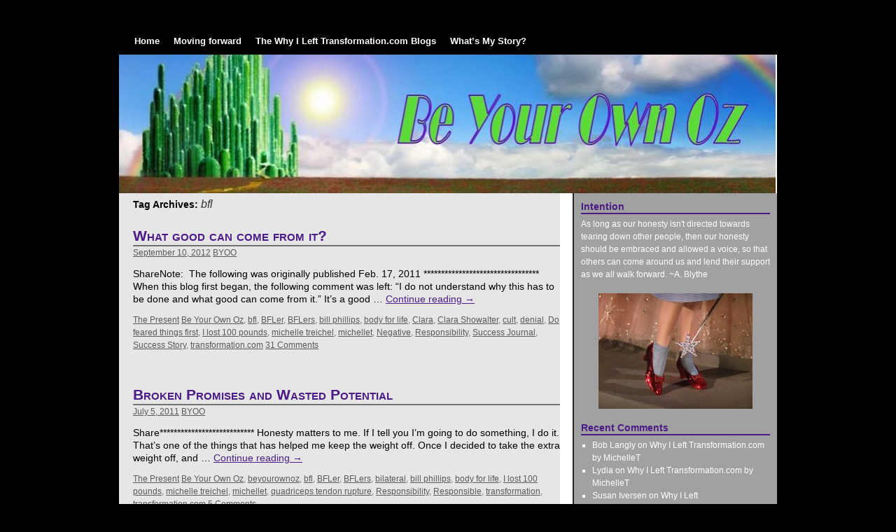

--- FILE ---
content_type: text/html; charset=UTF-8
request_url: http://beyourownoz.com/?tag=bfl
body_size: 10177
content:
<!DOCTYPE html>
<html lang="en-US">
<head>
<meta charset="UTF-8" />
<title>bfl | </title>
<link rel="profile" href="http://gmpg.org/xfn/11" />
<link rel="stylesheet" type="text/css" media="all" href="http://beyourownoz.com/wp-content/themes/2010-weaver/style.css" />
<link rel="pingback" href="http://beyourownoz.com/xmlrpc.php" />
<link rel='dns-prefetch' href='//s.w.org' />
<link rel="alternate" type="application/rss+xml" title=" &raquo; Feed" href="http://beyourownoz.com/?feed=rss2" />
<link rel="alternate" type="application/rss+xml" title=" &raquo; Comments Feed" href="http://beyourownoz.com/?feed=comments-rss2" />
<link rel="alternate" type="application/rss+xml" title=" &raquo; bfl Tag Feed" href="http://beyourownoz.com/?feed=rss2&#038;tag=bfl" />
		<script type="text/javascript">
			window._wpemojiSettings = {"baseUrl":"https:\/\/s.w.org\/images\/core\/emoji\/2.3\/72x72\/","ext":".png","svgUrl":"https:\/\/s.w.org\/images\/core\/emoji\/2.3\/svg\/","svgExt":".svg","source":{"concatemoji":"http:\/\/beyourownoz.com\/wp-includes\/js\/wp-emoji-release.min.js?ver=4.8.25"}};
			!function(t,a,e){var r,i,n,o=a.createElement("canvas"),l=o.getContext&&o.getContext("2d");function c(t){var e=a.createElement("script");e.src=t,e.defer=e.type="text/javascript",a.getElementsByTagName("head")[0].appendChild(e)}for(n=Array("flag","emoji4"),e.supports={everything:!0,everythingExceptFlag:!0},i=0;i<n.length;i++)e.supports[n[i]]=function(t){var e,a=String.fromCharCode;if(!l||!l.fillText)return!1;switch(l.clearRect(0,0,o.width,o.height),l.textBaseline="top",l.font="600 32px Arial",t){case"flag":return(l.fillText(a(55356,56826,55356,56819),0,0),e=o.toDataURL(),l.clearRect(0,0,o.width,o.height),l.fillText(a(55356,56826,8203,55356,56819),0,0),e===o.toDataURL())?!1:(l.clearRect(0,0,o.width,o.height),l.fillText(a(55356,57332,56128,56423,56128,56418,56128,56421,56128,56430,56128,56423,56128,56447),0,0),e=o.toDataURL(),l.clearRect(0,0,o.width,o.height),l.fillText(a(55356,57332,8203,56128,56423,8203,56128,56418,8203,56128,56421,8203,56128,56430,8203,56128,56423,8203,56128,56447),0,0),e!==o.toDataURL());case"emoji4":return l.fillText(a(55358,56794,8205,9794,65039),0,0),e=o.toDataURL(),l.clearRect(0,0,o.width,o.height),l.fillText(a(55358,56794,8203,9794,65039),0,0),e!==o.toDataURL()}return!1}(n[i]),e.supports.everything=e.supports.everything&&e.supports[n[i]],"flag"!==n[i]&&(e.supports.everythingExceptFlag=e.supports.everythingExceptFlag&&e.supports[n[i]]);e.supports.everythingExceptFlag=e.supports.everythingExceptFlag&&!e.supports.flag,e.DOMReady=!1,e.readyCallback=function(){e.DOMReady=!0},e.supports.everything||(r=function(){e.readyCallback()},a.addEventListener?(a.addEventListener("DOMContentLoaded",r,!1),t.addEventListener("load",r,!1)):(t.attachEvent("onload",r),a.attachEvent("onreadystatechange",function(){"complete"===a.readyState&&e.readyCallback()})),(r=e.source||{}).concatemoji?c(r.concatemoji):r.wpemoji&&r.twemoji&&(c(r.twemoji),c(r.wpemoji)))}(window,document,window._wpemojiSettings);
		</script>
		<style type="text/css">
img.wp-smiley,
img.emoji {
	display: inline !important;
	border: none !important;
	box-shadow: none !important;
	height: 1em !important;
	width: 1em !important;
	margin: 0 .07em !important;
	vertical-align: -0.1em !important;
	background: none !important;
	padding: 0 !important;
}
</style>
<link rel='https://api.w.org/' href='http://beyourownoz.com/index.php?rest_route=/' />
<link rel="EditURI" type="application/rsd+xml" title="RSD" href="http://beyourownoz.com/xmlrpc.php?rsd" />
<link rel="wlwmanifest" type="application/wlwmanifest+xml" href="http://beyourownoz.com/wp-includes/wlwmanifest.xml" /> 
<meta name="generator" content="WordPress 4.8.25" />
<meta property="og:site_name" content="" />
<meta property="og:type" content="website" />
<meta property="og:title" content="" /><meta property="og:url" content="http://beyourownoz.com" /><meta property="og:description" content="" /><!-- This site is using 2010 Weaver V1.5.4 subtheme: My Saved Theme -->
<meta name="description" content=" Be Your Own Oz -  " />
<meta name="keywords" content="Be Your Own Oz blog, Be Your Own Oz" />
<link rel="stylesheet" type="text/css" media="all" href="http://beyourownoz.com/wp-content/uploads/weaver-subthemes/style-weaver.css" />
<!-- Add your own CSS snippets between the style tags. -->
<style type="text/css">
</style>
<!-- End of Weaver options -->
</head>

<body class="archive tag tag-bfl tag-10">
<div id="wrapper" class="hfeed">

    
    <div id="header">
	<div id="masthead">
	    <div id="branding" role="banner">
		<div id="ttw-site-logo"></div>
		<div id="ttw-site-logo-link" onclick="location.href='http://beyourownoz.com/';" style="cursor:pointer;"></div>
				    		    <div id="site-title">
		    <span>
			<a href="http://beyourownoz.com/" title="" rel="home"></a>
		    </span>
		    </div>
		<div id="site-description"></div>
						<div id="access" role="navigation">
		    		    <div class="skip-link screen-reader-text"><a href="#content" title="Skip to content">Skip to content</a></div>
		    		    <div class="menu"><ul>
<li ><a href="http://beyourownoz.com/">Home</a></li><li class="page_item page-item-8"><a href="http://beyourownoz.com/?page_id=8">Moving forward</a></li>
<li class="page_item page-item-1157"><a href="http://beyourownoz.com/?page_id=1157">The Why I Left Transformation.com Blogs</a></li>
<li class="page_item page-item-827 page_item_has_children"><a href="http://beyourownoz.com/?page_id=827">What&#8217;s My Story?</a>
<ul class='children'>
	<li class="page_item page-item-194"><a href="http://beyourownoz.com/?page_id=194">100 Pounds Gone</a></li>
	<li class="page_item page-item-1022"><a href="http://beyourownoz.com/?page_id=1022">Changed for the Better</a></li>
	<li class="page_item page-item-823"><a href="http://beyourownoz.com/?page_id=823">Why I Left Transformation.com by MichelleT</a></li>
</ul>
</li>
</ul></div>
		    </div><!-- #access -->
						
		<img src="http://beyourownoz.com/wp-content/uploads/2011/01/cropped-BYOO-header-editable-wordart-2.jpg" width="940" height="198" alt="" />
				    
	    </div><!-- #branding -->
					    <div id="access2" role="navigation">
		<div class="skip-link screen-reader-text"><a href="#content" title="Skip to content">Skip to content</a></div>
		    	    </div><!-- #access2 -->
		
	</div><!-- #masthead -->
    </div><!-- #header -->

    
    <div id="main">

    <div id="container">
		<div id="content" role="main">

	    <h1 id="tag-title" class="page-title">
	    Tag Archives: <span>bfl</span>	    </h1>


	<div id="nav-above" class="navigation">
		<div class="nav-previous"><a href="http://beyourownoz.com/?tag=bfl&#038;paged=2" ><span class="meta-nav">&larr;</span> Older posts</a></div>
		<div class="nav-next"></div>
	</div><!-- #nav-above -->



    	<div id="post-814" class="post-814 post type-post status-publish format-standard hentry category-the-present tag-be-your-own-oz tag-bfl tag-bfler tag-bflers tag-bill-phillips tag-body-for-life tag-clara tag-clara-showalter tag-cult tag-denial tag-do-feared-things-first tag-i-lost-100-pounds tag-michelle-treichel tag-michellet tag-negative tag-responsibility tag-success-journal tag-success-story tag-transformation-com">
	    <h2 class="entry-title"><a href="http://beyourownoz.com/?p=814" title="Permalink to What good can come from it?" rel="bookmark">What good can come from it?</a></h2>

	    <div class="entry-meta">
		<span class="meta-prep meta-prep-author">Posted on</span> <a href="http://beyourownoz.com/?p=814" title="12:10 pm" rel="bookmark"><span class="entry-date">September 10, 2012</span></a> <span class="meta-sep">by</span> <span class="author vcard"><a class="url fn n" href="http://beyourownoz.com/?author=3" title="View all posts by BYOO">BYOO</a></span>
	    </div><!-- .entry-meta -->

		    <div class="entry-summary">
		<p>ShareNote:  The following was originally published Feb. 17, 2011 ********************************* When this blog first began, the following comment was left: &#8220;I do not understand why this has to be done and what good can come from it.&#8221; It&#8217;s a good &hellip; <a class="more-link" href="http://beyourownoz.com/?p=814">Continue reading <span class="meta-nav">&rarr;</span></a></p>
	    </div><!-- .entry-summary -->
	
	    <div class="entry-utility">
	    		<span class="cat-links">
			<span class="entry-utility-prep entry-utility-prep-cat-links">Posted in</span> <a href="http://beyourownoz.com/?cat=5" rel="category">The Present</a>		</span><span class="meta-sep meta-sep-bar">|</span>
	    	    		<span class="tag-links">
		<span class="entry-utility-prep entry-utility-prep-tag-links">Tagged</span> <a href="http://beyourownoz.com/?tag=be-your-own-oz" rel="tag">Be Your Own Oz</a>, <a href="http://beyourownoz.com/?tag=bfl" rel="tag">bfl</a>, <a href="http://beyourownoz.com/?tag=bfler" rel="tag">BFLer</a>, <a href="http://beyourownoz.com/?tag=bflers" rel="tag">BFLers</a>, <a href="http://beyourownoz.com/?tag=bill-phillips" rel="tag">bill phillips</a>, <a href="http://beyourownoz.com/?tag=body-for-life" rel="tag">body for life</a>, <a href="http://beyourownoz.com/?tag=clara" rel="tag">Clara</a>, <a href="http://beyourownoz.com/?tag=clara-showalter" rel="tag">Clara Showalter</a>, <a href="http://beyourownoz.com/?tag=cult" rel="tag">cult</a>, <a href="http://beyourownoz.com/?tag=denial" rel="tag">denial</a>, <a href="http://beyourownoz.com/?tag=do-feared-things-first" rel="tag">Do feared things first</a>, <a href="http://beyourownoz.com/?tag=i-lost-100-pounds" rel="tag">I lost 100 pounds</a>, <a href="http://beyourownoz.com/?tag=michelle-treichel" rel="tag">michelle treichel</a>, <a href="http://beyourownoz.com/?tag=michellet" rel="tag">michellet</a>, <a href="http://beyourownoz.com/?tag=negative" rel="tag">Negative</a>, <a href="http://beyourownoz.com/?tag=responsibility" rel="tag">Responsibility</a>, <a href="http://beyourownoz.com/?tag=success-journal" rel="tag">Success Journal</a>, <a href="http://beyourownoz.com/?tag=success-story" rel="tag">Success Story</a>, <a href="http://beyourownoz.com/?tag=transformation-com" rel="tag">transformation.com</a>		</span><span class="meta-sep meta-sep-bar">|</span>
	    		<span class="comments-link"><a href="http://beyourownoz.com/?p=814#comments">31 Comments</a></span>
			    </div><!-- .entry-utility -->
	</div><!-- #post-## -->

	
	

    	<div id="post-1141" class="post-1141 post type-post status-publish format-standard hentry category-the-present tag-be-your-own-oz tag-beyourownoz tag-bfl tag-bfler tag-bflers tag-bilateral tag-bill-phillips tag-body-for-life tag-i-lost-100-pounds tag-michelle-treichel tag-michellet tag-quadriceps-tendon-rupture tag-responsibility tag-responsible tag-transformation tag-transformation-com">
	    <h2 class="entry-title"><a href="http://beyourownoz.com/?p=1141" title="Permalink to Broken Promises and Wasted Potential" rel="bookmark">Broken Promises and Wasted Potential</a></h2>

	    <div class="entry-meta">
		<span class="meta-prep meta-prep-author">Posted on</span> <a href="http://beyourownoz.com/?p=1141" title="7:52 am" rel="bookmark"><span class="entry-date">July 5, 2011</span></a> <span class="meta-sep">by</span> <span class="author vcard"><a class="url fn n" href="http://beyourownoz.com/?author=3" title="View all posts by BYOO">BYOO</a></span>
	    </div><!-- .entry-meta -->

		    <div class="entry-summary">
		<p>Share*************************** Honesty matters to me. If I tell you I&#8217;m going to do something, I do it. That&#8217;s one of the things that has helped me keep the weight off. Once I decided to take the extra weight off, and &hellip; <a class="more-link" href="http://beyourownoz.com/?p=1141">Continue reading <span class="meta-nav">&rarr;</span></a></p>
	    </div><!-- .entry-summary -->
	
	    <div class="entry-utility">
	    		<span class="cat-links">
			<span class="entry-utility-prep entry-utility-prep-cat-links">Posted in</span> <a href="http://beyourownoz.com/?cat=5" rel="category">The Present</a>		</span><span class="meta-sep meta-sep-bar">|</span>
	    	    		<span class="tag-links">
		<span class="entry-utility-prep entry-utility-prep-tag-links">Tagged</span> <a href="http://beyourownoz.com/?tag=be-your-own-oz" rel="tag">Be Your Own Oz</a>, <a href="http://beyourownoz.com/?tag=beyourownoz" rel="tag">beyourownoz</a>, <a href="http://beyourownoz.com/?tag=bfl" rel="tag">bfl</a>, <a href="http://beyourownoz.com/?tag=bfler" rel="tag">BFLer</a>, <a href="http://beyourownoz.com/?tag=bflers" rel="tag">BFLers</a>, <a href="http://beyourownoz.com/?tag=bilateral" rel="tag">bilateral</a>, <a href="http://beyourownoz.com/?tag=bill-phillips" rel="tag">bill phillips</a>, <a href="http://beyourownoz.com/?tag=body-for-life" rel="tag">body for life</a>, <a href="http://beyourownoz.com/?tag=i-lost-100-pounds" rel="tag">I lost 100 pounds</a>, <a href="http://beyourownoz.com/?tag=michelle-treichel" rel="tag">michelle treichel</a>, <a href="http://beyourownoz.com/?tag=michellet" rel="tag">michellet</a>, <a href="http://beyourownoz.com/?tag=quadriceps-tendon-rupture" rel="tag">quadriceps tendon rupture</a>, <a href="http://beyourownoz.com/?tag=responsibility" rel="tag">Responsibility</a>, <a href="http://beyourownoz.com/?tag=responsible" rel="tag">Responsible</a>, <a href="http://beyourownoz.com/?tag=transformation" rel="tag">transformation</a>, <a href="http://beyourownoz.com/?tag=transformation-com" rel="tag">transformation.com</a>		</span><span class="meta-sep meta-sep-bar">|</span>
	    		<span class="comments-link"><a href="http://beyourownoz.com/?p=1141#comments">5 Comments</a></span>
			    </div><!-- .entry-utility -->
	</div><!-- #post-## -->

	
	

    	<div id="post-1130" class="post-1130 post type-post status-publish format-standard hentry category-the-present tag-accountability tag-accountable tag-be-your-own-oz tag-beyourownoz tag-bfl tag-bfler tag-bflers tag-bill-phillips tag-body-for-life tag-clara-showalter tag-facebook tag-michelle-treichel tag-michellet tag-online tag-privacy tag-responsibility tag-responsible tag-transformation-com tag-twitter">
	    <h2 class="entry-title"><a href="http://beyourownoz.com/?p=1130" title="Permalink to Follow up &#8211; The Internet is Not Your Therapist" rel="bookmark">Follow up &#8211; The Internet is Not Your Therapist</a></h2>

	    <div class="entry-meta">
		<span class="meta-prep meta-prep-author">Posted on</span> <a href="http://beyourownoz.com/?p=1130" title="8:55 pm" rel="bookmark"><span class="entry-date">June 30, 2011</span></a> <span class="meta-sep">by</span> <span class="author vcard"><a class="url fn n" href="http://beyourownoz.com/?author=3" title="View all posts by BYOO">BYOO</a></span>
	    </div><!-- .entry-meta -->

		    <div class="entry-summary">
		<p>Shareby Guest Blogger Clara K. Showalter  ************************** So it looks like this idea struck a real nerve with people. It’s resulted in a ton of interesting offline conversations with folks. For clarification purposes &#8211; I’ve been reminded that originally the &hellip; <a class="more-link" href="http://beyourownoz.com/?p=1130">Continue reading <span class="meta-nav">&rarr;</span></a></p>
	    </div><!-- .entry-summary -->
	
	    <div class="entry-utility">
	    		<span class="cat-links">
			<span class="entry-utility-prep entry-utility-prep-cat-links">Posted in</span> <a href="http://beyourownoz.com/?cat=5" rel="category">The Present</a>		</span><span class="meta-sep meta-sep-bar">|</span>
	    	    		<span class="tag-links">
		<span class="entry-utility-prep entry-utility-prep-tag-links">Tagged</span> <a href="http://beyourownoz.com/?tag=accountability" rel="tag">Accountability</a>, <a href="http://beyourownoz.com/?tag=accountable" rel="tag">Accountable</a>, <a href="http://beyourownoz.com/?tag=be-your-own-oz" rel="tag">Be Your Own Oz</a>, <a href="http://beyourownoz.com/?tag=beyourownoz" rel="tag">beyourownoz</a>, <a href="http://beyourownoz.com/?tag=bfl" rel="tag">bfl</a>, <a href="http://beyourownoz.com/?tag=bfler" rel="tag">BFLer</a>, <a href="http://beyourownoz.com/?tag=bflers" rel="tag">BFLers</a>, <a href="http://beyourownoz.com/?tag=bill-phillips" rel="tag">bill phillips</a>, <a href="http://beyourownoz.com/?tag=body-for-life" rel="tag">body for life</a>, <a href="http://beyourownoz.com/?tag=clara-showalter" rel="tag">Clara Showalter</a>, <a href="http://beyourownoz.com/?tag=facebook" rel="tag">facebook</a>, <a href="http://beyourownoz.com/?tag=michelle-treichel" rel="tag">michelle treichel</a>, <a href="http://beyourownoz.com/?tag=michellet" rel="tag">michellet</a>, <a href="http://beyourownoz.com/?tag=online" rel="tag">online</a>, <a href="http://beyourownoz.com/?tag=privacy" rel="tag">privacy</a>, <a href="http://beyourownoz.com/?tag=responsibility" rel="tag">Responsibility</a>, <a href="http://beyourownoz.com/?tag=responsible" rel="tag">Responsible</a>, <a href="http://beyourownoz.com/?tag=transformation-com" rel="tag">transformation.com</a>, <a href="http://beyourownoz.com/?tag=twitter" rel="tag">twitter</a>		</span><span class="meta-sep meta-sep-bar">|</span>
	    		<span class="comments-link"><a href="http://beyourownoz.com/?p=1130#respond">Leave a comment</a></span>
			    </div><!-- .entry-utility -->
	</div><!-- #post-## -->

	
	

    	<div id="post-1119" class="post-1119 post type-post status-publish format-standard hentry category-the-present tag-be-your-own-oz tag-beyourownoz tag-bfl tag-bfler tag-bflers tag-bill-phillips tag-body-for-life tag-clara tag-clara-showalter tag-concealments tag-facebook tag-internet tag-on-line-privacy tag-responsibility tag-transformation-com tag-twitter tag-whats-next">
	    <h2 class="entry-title"><a href="http://beyourownoz.com/?p=1119" title="Permalink to The Internet is Not Your Therapist" rel="bookmark">The Internet is Not Your Therapist</a></h2>

	    <div class="entry-meta">
		<span class="meta-prep meta-prep-author">Posted on</span> <a href="http://beyourownoz.com/?p=1119" title="11:16 am" rel="bookmark"><span class="entry-date">June 27, 2011</span></a> <span class="meta-sep">by</span> <span class="author vcard"><a class="url fn n" href="http://beyourownoz.com/?author=3" title="View all posts by BYOO">BYOO</a></span>
	    </div><!-- .entry-meta -->

		    <div class="entry-summary">
		<p>Shareby Guest Blogger Clara K. Showalter  ************************** The internet is not your therapist. This thought keeps bouncing through my mind this week as I consider the ramifications of social media and the shrinking of on-line privacy. It’s not your priest, &hellip; <a class="more-link" href="http://beyourownoz.com/?p=1119">Continue reading <span class="meta-nav">&rarr;</span></a></p>
	    </div><!-- .entry-summary -->
	
	    <div class="entry-utility">
	    		<span class="cat-links">
			<span class="entry-utility-prep entry-utility-prep-cat-links">Posted in</span> <a href="http://beyourownoz.com/?cat=5" rel="category">The Present</a>		</span><span class="meta-sep meta-sep-bar">|</span>
	    	    		<span class="tag-links">
		<span class="entry-utility-prep entry-utility-prep-tag-links">Tagged</span> <a href="http://beyourownoz.com/?tag=be-your-own-oz" rel="tag">Be Your Own Oz</a>, <a href="http://beyourownoz.com/?tag=beyourownoz" rel="tag">beyourownoz</a>, <a href="http://beyourownoz.com/?tag=bfl" rel="tag">bfl</a>, <a href="http://beyourownoz.com/?tag=bfler" rel="tag">BFLer</a>, <a href="http://beyourownoz.com/?tag=bflers" rel="tag">BFLers</a>, <a href="http://beyourownoz.com/?tag=bill-phillips" rel="tag">bill phillips</a>, <a href="http://beyourownoz.com/?tag=body-for-life" rel="tag">body for life</a>, <a href="http://beyourownoz.com/?tag=clara" rel="tag">Clara</a>, <a href="http://beyourownoz.com/?tag=clara-showalter" rel="tag">Clara Showalter</a>, <a href="http://beyourownoz.com/?tag=concealments" rel="tag">concealments</a>, <a href="http://beyourownoz.com/?tag=facebook" rel="tag">facebook</a>, <a href="http://beyourownoz.com/?tag=internet" rel="tag">internet</a>, <a href="http://beyourownoz.com/?tag=on-line-privacy" rel="tag">on line privacy</a>, <a href="http://beyourownoz.com/?tag=responsibility" rel="tag">Responsibility</a>, <a href="http://beyourownoz.com/?tag=transformation-com" rel="tag">transformation.com</a>, <a href="http://beyourownoz.com/?tag=twitter" rel="tag">twitter</a>, <a href="http://beyourownoz.com/?tag=whats-next" rel="tag">What's Next</a>		</span><span class="meta-sep meta-sep-bar">|</span>
	    		<span class="comments-link"><a href="http://beyourownoz.com/?p=1119#comments">4 Comments</a></span>
			    </div><!-- .entry-utility -->
	</div><!-- #post-## -->

	
	

    	<div id="post-920" class="post-920 post type-post status-publish format-standard hentry category-the-future tag-accountability tag-accountable tag-be-your-own-oz tag-beyourownoz tag-bfl tag-bfler tag-bflers tag-bill-phillips tag-body-for-life tag-changed-for-the-better tag-changedforthebetter tag-eating-for-life tag-i-lost-100-pounds tag-law-of-reciprocation tag-michelle-treichel tag-michellet tag-responsibility tag-responsible tag-transformation tag-transformation-com tag-whats-next">
	    <h2 class="entry-title"><a href="http://beyourownoz.com/?p=920" title="Permalink to The End? It&#8217;s More Like Beginning" rel="bookmark">The End? It&#8217;s More Like Beginning</a></h2>

	    <div class="entry-meta">
		<span class="meta-prep meta-prep-author">Posted on</span> <a href="http://beyourownoz.com/?p=920" title="8:20 pm" rel="bookmark"><span class="entry-date">May 5, 2011</span></a> <span class="meta-sep">by</span> <span class="author vcard"><a class="url fn n" href="http://beyourownoz.com/?author=3" title="View all posts by BYOO">BYOO</a></span>
	    </div><!-- .entry-meta -->

		    <div class="entry-summary">
		<p>ShareBeginnings &#8211; Part One of Three The Middle &#8211; Part Two of Three Part Three of Three begins here&#8230; *********************************************** True transformation isn’t about a scale number or a visual aesthetic. It’s about becoming something bigger, something more than the &hellip; <a class="more-link" href="http://beyourownoz.com/?p=920">Continue reading <span class="meta-nav">&rarr;</span></a></p>
	    </div><!-- .entry-summary -->
	
	    <div class="entry-utility">
	    		<span class="cat-links">
			<span class="entry-utility-prep entry-utility-prep-cat-links">Posted in</span> <a href="http://beyourownoz.com/?cat=3" rel="category">The Future</a>		</span><span class="meta-sep meta-sep-bar">|</span>
	    	    		<span class="tag-links">
		<span class="entry-utility-prep entry-utility-prep-tag-links">Tagged</span> <a href="http://beyourownoz.com/?tag=accountability" rel="tag">Accountability</a>, <a href="http://beyourownoz.com/?tag=accountable" rel="tag">Accountable</a>, <a href="http://beyourownoz.com/?tag=be-your-own-oz" rel="tag">Be Your Own Oz</a>, <a href="http://beyourownoz.com/?tag=beyourownoz" rel="tag">beyourownoz</a>, <a href="http://beyourownoz.com/?tag=bfl" rel="tag">bfl</a>, <a href="http://beyourownoz.com/?tag=bfler" rel="tag">BFLer</a>, <a href="http://beyourownoz.com/?tag=bflers" rel="tag">BFLers</a>, <a href="http://beyourownoz.com/?tag=bill-phillips" rel="tag">bill phillips</a>, <a href="http://beyourownoz.com/?tag=body-for-life" rel="tag">body for life</a>, <a href="http://beyourownoz.com/?tag=changed-for-the-better" rel="tag">Changed for the Better</a>, <a href="http://beyourownoz.com/?tag=changedforthebetter" rel="tag">changedforthebetter</a>, <a href="http://beyourownoz.com/?tag=eating-for-life" rel="tag">Eating for Life</a>, <a href="http://beyourownoz.com/?tag=i-lost-100-pounds" rel="tag">I lost 100 pounds</a>, <a href="http://beyourownoz.com/?tag=law-of-reciprocation" rel="tag">Law of Reciprocation</a>, <a href="http://beyourownoz.com/?tag=michelle-treichel" rel="tag">michelle treichel</a>, <a href="http://beyourownoz.com/?tag=michellet" rel="tag">michellet</a>, <a href="http://beyourownoz.com/?tag=responsibility" rel="tag">Responsibility</a>, <a href="http://beyourownoz.com/?tag=responsible" rel="tag">Responsible</a>, <a href="http://beyourownoz.com/?tag=transformation" rel="tag">transformation</a>, <a href="http://beyourownoz.com/?tag=transformation-com" rel="tag">transformation.com</a>, <a href="http://beyourownoz.com/?tag=whats-next" rel="tag">What's Next</a>		</span><span class="meta-sep meta-sep-bar">|</span>
	    		<span class="comments-link"><a href="http://beyourownoz.com/?p=920#comments">3 Comments</a></span>
			    </div><!-- .entry-utility -->
	</div><!-- #post-## -->

	
	

    	<div id="post-966" class="post-966 post type-post status-publish format-standard hentry category-the-present tag-accountability tag-accountable tag-be-your-own-oz tag-beyourownoz tag-bfl tag-bfler tag-bflers tag-bill-phillips tag-body-for-life tag-clara-showalter tag-i-lost-100-pounds tag-law-of-reciprocation tag-michelle-treichel tag-michellet tag-responsibility tag-responsible tag-success tag-success-story tag-transformation tag-transformation-com tag-whats-next">
	    <h2 class="entry-title"><a href="http://beyourownoz.com/?p=966" title="Permalink to The Middle" rel="bookmark">The Middle</a></h2>

	    <div class="entry-meta">
		<span class="meta-prep meta-prep-author">Posted on</span> <a href="http://beyourownoz.com/?p=966" title="10:00 am" rel="bookmark"><span class="entry-date">May 4, 2011</span></a> <span class="meta-sep">by</span> <span class="author vcard"><a class="url fn n" href="http://beyourownoz.com/?author=3" title="View all posts by BYOO">BYOO</a></span>
	    </div><!-- .entry-meta -->

		    <div class="entry-summary">
		<p>ShareBeginnings &#8211; Part One of Three This is Part Two of Three ******************************************************* Making a physical transformation is one of the ultimate acts of faith. Losing weight and changing your body is about more than just shifting pounds. I like &hellip; <a class="more-link" href="http://beyourownoz.com/?p=966">Continue reading <span class="meta-nav">&rarr;</span></a></p>
	    </div><!-- .entry-summary -->
	
	    <div class="entry-utility">
	    		<span class="cat-links">
			<span class="entry-utility-prep entry-utility-prep-cat-links">Posted in</span> <a href="http://beyourownoz.com/?cat=5" rel="category">The Present</a>		</span><span class="meta-sep meta-sep-bar">|</span>
	    	    		<span class="tag-links">
		<span class="entry-utility-prep entry-utility-prep-tag-links">Tagged</span> <a href="http://beyourownoz.com/?tag=accountability" rel="tag">Accountability</a>, <a href="http://beyourownoz.com/?tag=accountable" rel="tag">Accountable</a>, <a href="http://beyourownoz.com/?tag=be-your-own-oz" rel="tag">Be Your Own Oz</a>, <a href="http://beyourownoz.com/?tag=beyourownoz" rel="tag">beyourownoz</a>, <a href="http://beyourownoz.com/?tag=bfl" rel="tag">bfl</a>, <a href="http://beyourownoz.com/?tag=bfler" rel="tag">BFLer</a>, <a href="http://beyourownoz.com/?tag=bflers" rel="tag">BFLers</a>, <a href="http://beyourownoz.com/?tag=bill-phillips" rel="tag">bill phillips</a>, <a href="http://beyourownoz.com/?tag=body-for-life" rel="tag">body for life</a>, <a href="http://beyourownoz.com/?tag=clara-showalter" rel="tag">Clara Showalter</a>, <a href="http://beyourownoz.com/?tag=i-lost-100-pounds" rel="tag">I lost 100 pounds</a>, <a href="http://beyourownoz.com/?tag=law-of-reciprocation" rel="tag">Law of Reciprocation</a>, <a href="http://beyourownoz.com/?tag=michelle-treichel" rel="tag">michelle treichel</a>, <a href="http://beyourownoz.com/?tag=michellet" rel="tag">michellet</a>, <a href="http://beyourownoz.com/?tag=responsibility" rel="tag">Responsibility</a>, <a href="http://beyourownoz.com/?tag=responsible" rel="tag">Responsible</a>, <a href="http://beyourownoz.com/?tag=success" rel="tag">Success</a>, <a href="http://beyourownoz.com/?tag=success-story" rel="tag">Success Story</a>, <a href="http://beyourownoz.com/?tag=transformation" rel="tag">transformation</a>, <a href="http://beyourownoz.com/?tag=transformation-com" rel="tag">transformation.com</a>, <a href="http://beyourownoz.com/?tag=whats-next" rel="tag">What's Next</a>		</span><span class="meta-sep meta-sep-bar">|</span>
	    		<span class="comments-link"><a href="http://beyourownoz.com/?p=966#comments">3 Comments</a></span>
			    </div><!-- .entry-utility -->
	</div><!-- #post-## -->

	
	

    	<div id="post-959" class="post-959 post type-post status-publish format-standard hentry category-the-past tag-accountability tag-accountable tag-be-your-own-oz tag-beyourownoz tag-bfl tag-bfler tag-bflers tag-body-for-life tag-clara-showalter tag-i-lost-100-pounds tag-law-of-reciprocation tag-michelle-treichel tag-michellet tag-responsibility tag-transformation tag-transformation-com tag-whats-next">
	    <h2 class="entry-title"><a href="http://beyourownoz.com/?p=959" title="Permalink to Beginnings" rel="bookmark">Beginnings</a></h2>

	    <div class="entry-meta">
		<span class="meta-prep meta-prep-author">Posted on</span> <a href="http://beyourownoz.com/?p=959" title="12:00 pm" rel="bookmark"><span class="entry-date">May 3, 2011</span></a> <span class="meta-sep">by</span> <span class="author vcard"><a class="url fn n" href="http://beyourownoz.com/?author=3" title="View all posts by BYOO">BYOO</a></span>
	    </div><!-- .entry-meta -->

		    <div class="entry-summary">
		<p>Share Part One of Three ******************************************************* In the beginning there is so much pain. I want to believe. I want to be able to trust that what you tell me is the truth. So many people around me lie. Politicians twist &hellip; <a class="more-link" href="http://beyourownoz.com/?p=959">Continue reading <span class="meta-nav">&rarr;</span></a></p>
	    </div><!-- .entry-summary -->
	
	    <div class="entry-utility">
	    		<span class="cat-links">
			<span class="entry-utility-prep entry-utility-prep-cat-links">Posted in</span> <a href="http://beyourownoz.com/?cat=4" rel="category">The Past</a>		</span><span class="meta-sep meta-sep-bar">|</span>
	    	    		<span class="tag-links">
		<span class="entry-utility-prep entry-utility-prep-tag-links">Tagged</span> <a href="http://beyourownoz.com/?tag=accountability" rel="tag">Accountability</a>, <a href="http://beyourownoz.com/?tag=accountable" rel="tag">Accountable</a>, <a href="http://beyourownoz.com/?tag=be-your-own-oz" rel="tag">Be Your Own Oz</a>, <a href="http://beyourownoz.com/?tag=beyourownoz" rel="tag">beyourownoz</a>, <a href="http://beyourownoz.com/?tag=bfl" rel="tag">bfl</a>, <a href="http://beyourownoz.com/?tag=bfler" rel="tag">BFLer</a>, <a href="http://beyourownoz.com/?tag=bflers" rel="tag">BFLers</a>, <a href="http://beyourownoz.com/?tag=body-for-life" rel="tag">body for life</a>, <a href="http://beyourownoz.com/?tag=clara-showalter" rel="tag">Clara Showalter</a>, <a href="http://beyourownoz.com/?tag=i-lost-100-pounds" rel="tag">I lost 100 pounds</a>, <a href="http://beyourownoz.com/?tag=law-of-reciprocation" rel="tag">Law of Reciprocation</a>, <a href="http://beyourownoz.com/?tag=michelle-treichel" rel="tag">michelle treichel</a>, <a href="http://beyourownoz.com/?tag=michellet" rel="tag">michellet</a>, <a href="http://beyourownoz.com/?tag=responsibility" rel="tag">Responsibility</a>, <a href="http://beyourownoz.com/?tag=transformation" rel="tag">transformation</a>, <a href="http://beyourownoz.com/?tag=transformation-com" rel="tag">transformation.com</a>, <a href="http://beyourownoz.com/?tag=whats-next" rel="tag">What's Next</a>		</span><span class="meta-sep meta-sep-bar">|</span>
	    		<span class="comments-link"><a href="http://beyourownoz.com/?p=959#comments">2 Comments</a></span>
			    </div><!-- .entry-utility -->
	</div><!-- #post-## -->

	
	

    	<div id="post-599" class="post-599 post type-post status-publish format-standard hentry category-the-present tag-be-your-own-oz tag-beyourownoz tag-bfl tag-bfler tag-bflers tag-body-for-life tag-richard-brown">
	    <h2 class="entry-title"><a href="http://beyourownoz.com/?p=599" title="Permalink to Is It Worth Dying For?" rel="bookmark">Is It Worth Dying For?</a></h2>

	    <div class="entry-meta">
		<span class="meta-prep meta-prep-author">Posted on</span> <a href="http://beyourownoz.com/?p=599" title="1:43 pm" rel="bookmark"><span class="entry-date">March 21, 2011</span></a> <span class="meta-sep">by</span> <span class="author vcard"><a class="url fn n" href="http://beyourownoz.com/?author=3" title="View all posts by BYOO">BYOO</a></span>
	    </div><!-- .entry-meta -->

		    <div class="entry-summary">
		<p>Shareby Guest Blogger Richard &#8220;Rico&#8221; Brown *************************** After a heart attack, physicians recommend that the patient participate in a cardiac rehab program. Cardiac rehab is more than just physical exercise. It&#8217;s purpose is to educate the patient on the lifestyle &hellip; <a class="more-link" href="http://beyourownoz.com/?p=599">Continue reading <span class="meta-nav">&rarr;</span></a></p>
	    </div><!-- .entry-summary -->
	
	    <div class="entry-utility">
	    		<span class="cat-links">
			<span class="entry-utility-prep entry-utility-prep-cat-links">Posted in</span> <a href="http://beyourownoz.com/?cat=5" rel="category">The Present</a>		</span><span class="meta-sep meta-sep-bar">|</span>
	    	    		<span class="tag-links">
		<span class="entry-utility-prep entry-utility-prep-tag-links">Tagged</span> <a href="http://beyourownoz.com/?tag=be-your-own-oz" rel="tag">Be Your Own Oz</a>, <a href="http://beyourownoz.com/?tag=beyourownoz" rel="tag">beyourownoz</a>, <a href="http://beyourownoz.com/?tag=bfl" rel="tag">bfl</a>, <a href="http://beyourownoz.com/?tag=bfler" rel="tag">BFLer</a>, <a href="http://beyourownoz.com/?tag=bflers" rel="tag">BFLers</a>, <a href="http://beyourownoz.com/?tag=body-for-life" rel="tag">body for life</a>, <a href="http://beyourownoz.com/?tag=richard-brown" rel="tag">Richard Brown</a>		</span><span class="meta-sep meta-sep-bar">|</span>
	    		<span class="comments-link"><a href="http://beyourownoz.com/?p=599#respond">Leave a comment</a></span>
			    </div><!-- .entry-utility -->
	</div><!-- #post-## -->

	
	

    	<div id="post-889" class="post-889 post type-post status-publish format-standard hentry category-the-present tag-beyourownoz tag-bfl tag-bfler tag-bflers tag-body-for-life tag-christchurch tag-christchurch-new-zealand tag-clara tag-clara-showalter tag-earthquake tag-julie-whitt tag-law-of-reciprocation">
	    <h2 class="entry-title"><a href="http://beyourownoz.com/?p=889" title="Permalink to You Made a Difference" rel="bookmark">You Made a Difference</a></h2>

	    <div class="entry-meta">
		<span class="meta-prep meta-prep-author">Posted on</span> <a href="http://beyourownoz.com/?p=889" title="6:17 pm" rel="bookmark"><span class="entry-date">March 16, 2011</span></a> <span class="meta-sep">by</span> <span class="author vcard"><a class="url fn n" href="http://beyourownoz.com/?author=3" title="View all posts by BYOO">BYOO</a></span>
	    </div><!-- .entry-meta -->

		    <div class="entry-summary">
		<p>Shareby Guest Blogger Clara K. Showalter ****************************** Congratulations, you made a difference.   Sara Lake is a supplement distributor, personal trainer, and graduate student living in Christchurch. She&#8217;s one of the thousands of residents who have been impacted by the February &hellip; <a class="more-link" href="http://beyourownoz.com/?p=889">Continue reading <span class="meta-nav">&rarr;</span></a></p>
	    </div><!-- .entry-summary -->
	
	    <div class="entry-utility">
	    		<span class="cat-links">
			<span class="entry-utility-prep entry-utility-prep-cat-links">Posted in</span> <a href="http://beyourownoz.com/?cat=5" rel="category">The Present</a>		</span><span class="meta-sep meta-sep-bar">|</span>
	    	    		<span class="tag-links">
		<span class="entry-utility-prep entry-utility-prep-tag-links">Tagged</span> <a href="http://beyourownoz.com/?tag=beyourownoz" rel="tag">beyourownoz</a>, <a href="http://beyourownoz.com/?tag=bfl" rel="tag">bfl</a>, <a href="http://beyourownoz.com/?tag=bfler" rel="tag">BFLer</a>, <a href="http://beyourownoz.com/?tag=bflers" rel="tag">BFLers</a>, <a href="http://beyourownoz.com/?tag=body-for-life" rel="tag">body for life</a>, <a href="http://beyourownoz.com/?tag=christchurch" rel="tag">Christchurch</a>, <a href="http://beyourownoz.com/?tag=christchurch-new-zealand" rel="tag">Christchurch New Zealand</a>, <a href="http://beyourownoz.com/?tag=clara" rel="tag">Clara</a>, <a href="http://beyourownoz.com/?tag=clara-showalter" rel="tag">Clara Showalter</a>, <a href="http://beyourownoz.com/?tag=earthquake" rel="tag">earthquake</a>, <a href="http://beyourownoz.com/?tag=julie-whitt" rel="tag">Julie Whitt</a>, <a href="http://beyourownoz.com/?tag=law-of-reciprocation" rel="tag">Law of Reciprocation</a>		</span><span class="meta-sep meta-sep-bar">|</span>
	    		<span class="comments-link"><a href="http://beyourownoz.com/?p=889#comments">8 Comments</a></span>
			    </div><!-- .entry-utility -->
	</div><!-- #post-## -->

	
	

    	<div id="post-870" class="post-870 post type-post status-publish format-standard hentry category-the-present tag-be-your-own-oz tag-beyourownoz tag-bfl tag-bfler tag-bflers tag-body-for-life tag-christchurch tag-christchurch-new-zealand tag-clara tag-clara-showalter tag-earthquake tag-julie-whitt tag-law-of-reciprocation tag-michelle-treichel tag-michellet tag-transformation-com">
	    <h2 class="entry-title"><a href="http://beyourownoz.com/?p=870" title="Permalink to Your Change can make a Difference" rel="bookmark">Your Change can make a Difference</a></h2>

	    <div class="entry-meta">
		<span class="meta-prep meta-prep-author">Posted on</span> <a href="http://beyourownoz.com/?p=870" title="6:52 pm" rel="bookmark"><span class="entry-date">March 7, 2011</span></a> <span class="meta-sep">by</span> <span class="author vcard"><a class="url fn n" href="http://beyourownoz.com/?author=3" title="View all posts by BYOO">BYOO</a></span>
	    </div><!-- .entry-meta -->

		    <div class="entry-summary">
		<p>Shareby Guest Blogger Clara K. Showalter ****************************** One of the components of the Body for Life program which has made the biggest impact on me is the Universal Law of Reciprocation. The idea is pretty simple. Do something good for &hellip; <a class="more-link" href="http://beyourownoz.com/?p=870">Continue reading <span class="meta-nav">&rarr;</span></a></p>
	    </div><!-- .entry-summary -->
	
	    <div class="entry-utility">
	    		<span class="cat-links">
			<span class="entry-utility-prep entry-utility-prep-cat-links">Posted in</span> <a href="http://beyourownoz.com/?cat=5" rel="category">The Present</a>		</span><span class="meta-sep meta-sep-bar">|</span>
	    	    		<span class="tag-links">
		<span class="entry-utility-prep entry-utility-prep-tag-links">Tagged</span> <a href="http://beyourownoz.com/?tag=be-your-own-oz" rel="tag">Be Your Own Oz</a>, <a href="http://beyourownoz.com/?tag=beyourownoz" rel="tag">beyourownoz</a>, <a href="http://beyourownoz.com/?tag=bfl" rel="tag">bfl</a>, <a href="http://beyourownoz.com/?tag=bfler" rel="tag">BFLer</a>, <a href="http://beyourownoz.com/?tag=bflers" rel="tag">BFLers</a>, <a href="http://beyourownoz.com/?tag=body-for-life" rel="tag">body for life</a>, <a href="http://beyourownoz.com/?tag=christchurch" rel="tag">Christchurch</a>, <a href="http://beyourownoz.com/?tag=christchurch-new-zealand" rel="tag">Christchurch New Zealand</a>, <a href="http://beyourownoz.com/?tag=clara" rel="tag">Clara</a>, <a href="http://beyourownoz.com/?tag=clara-showalter" rel="tag">Clara Showalter</a>, <a href="http://beyourownoz.com/?tag=earthquake" rel="tag">earthquake</a>, <a href="http://beyourownoz.com/?tag=julie-whitt" rel="tag">Julie Whitt</a>, <a href="http://beyourownoz.com/?tag=law-of-reciprocation" rel="tag">Law of Reciprocation</a>, <a href="http://beyourownoz.com/?tag=michelle-treichel" rel="tag">michelle treichel</a>, <a href="http://beyourownoz.com/?tag=michellet" rel="tag">michellet</a>, <a href="http://beyourownoz.com/?tag=transformation-com" rel="tag">transformation.com</a>		</span><span class="meta-sep meta-sep-bar">|</span>
	    		<span class="comments-link"><a href="http://beyourownoz.com/?p=870#comments">5 Comments</a></span>
			    </div><!-- .entry-utility -->
	</div><!-- #post-## -->

	
	

    	<div id="post-860" class="post-860 post type-post status-publish format-standard hentry category-the-present tag-be-your-own-oz tag-beyourownoz tag-bfl tag-bfler tag-bflers tag-body-for-life tag-dianne-o tag-dianne-orwig tag-eating-for-life tag-i-lost-100-pounds tag-leanandstrong-com tag-michelle-treichel tag-michellet tag-success tag-success-journal tag-success-story">
	    <h2 class="entry-title"><a href="http://beyourownoz.com/?p=860" title="Permalink to 10 Magical Rules That Can Change Your Life" rel="bookmark">10 Magical Rules That Can Change Your Life</a></h2>

	    <div class="entry-meta">
		<span class="meta-prep meta-prep-author">Posted on</span> <a href="http://beyourownoz.com/?p=860" title="11:50 am" rel="bookmark"><span class="entry-date">March 3, 2011</span></a> <span class="meta-sep">by</span> <span class="author vcard"><a class="url fn n" href="http://beyourownoz.com/?author=3" title="View all posts by BYOO">BYOO</a></span>
	    </div><!-- .entry-meta -->

		    <div class="entry-summary">
		<p>Shareby Guest Blogger Dianne Orwig ****************************** Life can be magical when you have a clear set of personal rules to live by. Here are my top 10 rules for living a happy, abundant life. (I hope they inspire you to &hellip; <a class="more-link" href="http://beyourownoz.com/?p=860">Continue reading <span class="meta-nav">&rarr;</span></a></p>
	    </div><!-- .entry-summary -->
	
	    <div class="entry-utility">
	    		<span class="cat-links">
			<span class="entry-utility-prep entry-utility-prep-cat-links">Posted in</span> <a href="http://beyourownoz.com/?cat=5" rel="category">The Present</a>		</span><span class="meta-sep meta-sep-bar">|</span>
	    	    		<span class="tag-links">
		<span class="entry-utility-prep entry-utility-prep-tag-links">Tagged</span> <a href="http://beyourownoz.com/?tag=be-your-own-oz" rel="tag">Be Your Own Oz</a>, <a href="http://beyourownoz.com/?tag=beyourownoz" rel="tag">beyourownoz</a>, <a href="http://beyourownoz.com/?tag=bfl" rel="tag">bfl</a>, <a href="http://beyourownoz.com/?tag=bfler" rel="tag">BFLer</a>, <a href="http://beyourownoz.com/?tag=bflers" rel="tag">BFLers</a>, <a href="http://beyourownoz.com/?tag=body-for-life" rel="tag">body for life</a>, <a href="http://beyourownoz.com/?tag=dianne-o" rel="tag">Dianne O</a>, <a href="http://beyourownoz.com/?tag=dianne-orwig" rel="tag">Dianne Orwig</a>, <a href="http://beyourownoz.com/?tag=eating-for-life" rel="tag">Eating for Life</a>, <a href="http://beyourownoz.com/?tag=i-lost-100-pounds" rel="tag">I lost 100 pounds</a>, <a href="http://beyourownoz.com/?tag=leanandstrong-com" rel="tag">Leanandstrong.com</a>, <a href="http://beyourownoz.com/?tag=michelle-treichel" rel="tag">michelle treichel</a>, <a href="http://beyourownoz.com/?tag=michellet" rel="tag">michellet</a>, <a href="http://beyourownoz.com/?tag=success" rel="tag">Success</a>, <a href="http://beyourownoz.com/?tag=success-journal" rel="tag">Success Journal</a>, <a href="http://beyourownoz.com/?tag=success-story" rel="tag">Success Story</a>		</span><span class="meta-sep meta-sep-bar">|</span>
	    		<span class="comments-link"><a href="http://beyourownoz.com/?p=860#comments">4 Comments</a></span>
			    </div><!-- .entry-utility -->
	</div><!-- #post-## -->

	
	

    	<div id="post-843" class="post-843 post type-post status-publish format-standard hentry category-the-present tag-apology tag-be-your-own-oz tag-beyourownoz tag-bfl tag-bfler tag-bflers tag-bill-phillips tag-body-for-life tag-cease-and-desist tag-michelle-treichel tag-michellet tag-transformation-com tag-troy tag-troy-cook tag-zooman">
	    <h2 class="entry-title"><a href="http://beyourownoz.com/?p=843" title="Permalink to As Time Goes On" rel="bookmark">As Time Goes On</a></h2>

	    <div class="entry-meta">
		<span class="meta-prep meta-prep-author">Posted on</span> <a href="http://beyourownoz.com/?p=843" title="9:52 am" rel="bookmark"><span class="entry-date">February 23, 2011</span></a> <span class="meta-sep">by</span> <span class="author vcard"><a class="url fn n" href="http://beyourownoz.com/?author=3" title="View all posts by BYOO">BYOO</a></span>
	    </div><!-- .entry-meta -->

		    <div class="entry-summary">
		<p>Shareby Guest Blogger Troy &#8220;Zooman&#8221; Cook *************************** When I posted my reasons for leaving Transformation.com late last year and was kicked off shortly after, I assumed that would have been the end of that. No more hearing about T.com and &hellip; <a class="more-link" href="http://beyourownoz.com/?p=843">Continue reading <span class="meta-nav">&rarr;</span></a></p>
	    </div><!-- .entry-summary -->
	
	    <div class="entry-utility">
	    		<span class="cat-links">
			<span class="entry-utility-prep entry-utility-prep-cat-links">Posted in</span> <a href="http://beyourownoz.com/?cat=5" rel="category">The Present</a>		</span><span class="meta-sep meta-sep-bar">|</span>
	    	    		<span class="tag-links">
		<span class="entry-utility-prep entry-utility-prep-tag-links">Tagged</span> <a href="http://beyourownoz.com/?tag=apology" rel="tag">apology</a>, <a href="http://beyourownoz.com/?tag=be-your-own-oz" rel="tag">Be Your Own Oz</a>, <a href="http://beyourownoz.com/?tag=beyourownoz" rel="tag">beyourownoz</a>, <a href="http://beyourownoz.com/?tag=bfl" rel="tag">bfl</a>, <a href="http://beyourownoz.com/?tag=bfler" rel="tag">BFLer</a>, <a href="http://beyourownoz.com/?tag=bflers" rel="tag">BFLers</a>, <a href="http://beyourownoz.com/?tag=bill-phillips" rel="tag">bill phillips</a>, <a href="http://beyourownoz.com/?tag=body-for-life" rel="tag">body for life</a>, <a href="http://beyourownoz.com/?tag=cease-and-desist" rel="tag">cease and desist</a>, <a href="http://beyourownoz.com/?tag=michelle-treichel" rel="tag">michelle treichel</a>, <a href="http://beyourownoz.com/?tag=michellet" rel="tag">michellet</a>, <a href="http://beyourownoz.com/?tag=transformation-com" rel="tag">transformation.com</a>, <a href="http://beyourownoz.com/?tag=troy" rel="tag">Troy</a>, <a href="http://beyourownoz.com/?tag=troy-cook" rel="tag">Troy Cook</a>, <a href="http://beyourownoz.com/?tag=zooman" rel="tag">Zooman</a>		</span><span class="meta-sep meta-sep-bar">|</span>
	    		<span class="comments-link"><a href="http://beyourownoz.com/?p=843#comments">5 Comments</a></span>
			    </div><!-- .entry-utility -->
	</div><!-- #post-## -->

	
	

    	<div id="post-745" class="post-745 post type-post status-publish format-standard hentry category-the-present tag-be-your-own-oz tag-bfl tag-bfler tag-bflers tag-bill-phillips tag-body-for-life tag-eating-for-life tag-i-lost-100-pounds tag-michelle-treichel tag-michellet tag-success tag-success-journal tag-success-story tag-transformation tag-transformation-com">
	    <h2 class="entry-title"><a href="http://beyourownoz.com/?p=745" title="Permalink to What&#8217;s your Success Story?" rel="bookmark">What&#8217;s your Success Story?</a></h2>

	    <div class="entry-meta">
		<span class="meta-prep meta-prep-author">Posted on</span> <a href="http://beyourownoz.com/?p=745" title="4:02 pm" rel="bookmark"><span class="entry-date">February 16, 2011</span></a> <span class="meta-sep">by</span> <span class="author vcard"><a class="url fn n" href="http://beyourownoz.com/?author=3" title="View all posts by BYOO">BYOO</a></span>
	    </div><!-- .entry-meta -->

		    <div class="entry-summary">
		<p>Share******************************** If you are reading this blog, you probably know that the bestselling book, Body-for-LIFE, and it&#8217;s message have been invaluable in helping thousands of people change their minds, change their bodies and change their lives.   The book and it&#8217;s simple yet not easy program was &hellip; <a class="more-link" href="http://beyourownoz.com/?p=745">Continue reading <span class="meta-nav">&rarr;</span></a></p>
	    </div><!-- .entry-summary -->
	
	    <div class="entry-utility">
	    		<span class="cat-links">
			<span class="entry-utility-prep entry-utility-prep-cat-links">Posted in</span> <a href="http://beyourownoz.com/?cat=5" rel="category">The Present</a>		</span><span class="meta-sep meta-sep-bar">|</span>
	    	    		<span class="tag-links">
		<span class="entry-utility-prep entry-utility-prep-tag-links">Tagged</span> <a href="http://beyourownoz.com/?tag=be-your-own-oz" rel="tag">Be Your Own Oz</a>, <a href="http://beyourownoz.com/?tag=bfl" rel="tag">bfl</a>, <a href="http://beyourownoz.com/?tag=bfler" rel="tag">BFLer</a>, <a href="http://beyourownoz.com/?tag=bflers" rel="tag">BFLers</a>, <a href="http://beyourownoz.com/?tag=bill-phillips" rel="tag">bill phillips</a>, <a href="http://beyourownoz.com/?tag=body-for-life" rel="tag">body for life</a>, <a href="http://beyourownoz.com/?tag=eating-for-life" rel="tag">Eating for Life</a>, <a href="http://beyourownoz.com/?tag=i-lost-100-pounds" rel="tag">I lost 100 pounds</a>, <a href="http://beyourownoz.com/?tag=michelle-treichel" rel="tag">michelle treichel</a>, <a href="http://beyourownoz.com/?tag=michellet" rel="tag">michellet</a>, <a href="http://beyourownoz.com/?tag=success" rel="tag">Success</a>, <a href="http://beyourownoz.com/?tag=success-journal" rel="tag">Success Journal</a>, <a href="http://beyourownoz.com/?tag=success-story" rel="tag">Success Story</a>, <a href="http://beyourownoz.com/?tag=transformation" rel="tag">transformation</a>, <a href="http://beyourownoz.com/?tag=transformation-com" rel="tag">transformation.com</a>		</span><span class="meta-sep meta-sep-bar">|</span>
	    		<span class="comments-link"><a href="http://beyourownoz.com/?p=745#comments">4 Comments</a></span>
			    </div><!-- .entry-utility -->
	</div><!-- #post-## -->

	
	

    	<div id="post-759" class="post-759 post type-post status-publish format-standard hentry category-the-present tag-accountability tag-accountable tag-be-your-own-oz tag-beyourownoz tag-bfl tag-bflers tag-bill-phillips tag-body-for-life tag-cult tag-eating-for-life tag-michelle-treichel tag-michellet tag-transformation tag-transformation-com tag-whats-next">
	    <h2 class="entry-title"><a href="http://beyourownoz.com/?p=759" title="Permalink to Today I&#8217;m Pushing Delete" rel="bookmark">Today I&#8217;m Pushing Delete</a></h2>

	    <div class="entry-meta">
		<span class="meta-prep meta-prep-author">Posted on</span> <a href="http://beyourownoz.com/?p=759" title="4:51 pm" rel="bookmark"><span class="entry-date">February 1, 2011</span></a> <span class="meta-sep">by</span> <span class="author vcard"><a class="url fn n" href="http://beyourownoz.com/?author=3" title="View all posts by BYOO">BYOO</a></span>
	    </div><!-- .entry-meta -->

		    <div class="entry-summary">
		<p>ShareWhen I established BYOO, I determined that I wanted to give people an opportunity to have their voice heard. For years, I was not able to speak up and make myself heard. One of the gifts BFL gave me was &hellip; <a class="more-link" href="http://beyourownoz.com/?p=759">Continue reading <span class="meta-nav">&rarr;</span></a></p>
	    </div><!-- .entry-summary -->
	
	    <div class="entry-utility">
	    		<span class="cat-links">
			<span class="entry-utility-prep entry-utility-prep-cat-links">Posted in</span> <a href="http://beyourownoz.com/?cat=5" rel="category">The Present</a>		</span><span class="meta-sep meta-sep-bar">|</span>
	    	    		<span class="tag-links">
		<span class="entry-utility-prep entry-utility-prep-tag-links">Tagged</span> <a href="http://beyourownoz.com/?tag=accountability" rel="tag">Accountability</a>, <a href="http://beyourownoz.com/?tag=accountable" rel="tag">Accountable</a>, <a href="http://beyourownoz.com/?tag=be-your-own-oz" rel="tag">Be Your Own Oz</a>, <a href="http://beyourownoz.com/?tag=beyourownoz" rel="tag">beyourownoz</a>, <a href="http://beyourownoz.com/?tag=bfl" rel="tag">bfl</a>, <a href="http://beyourownoz.com/?tag=bflers" rel="tag">BFLers</a>, <a href="http://beyourownoz.com/?tag=bill-phillips" rel="tag">bill phillips</a>, <a href="http://beyourownoz.com/?tag=body-for-life" rel="tag">body for life</a>, <a href="http://beyourownoz.com/?tag=cult" rel="tag">cult</a>, <a href="http://beyourownoz.com/?tag=eating-for-life" rel="tag">Eating for Life</a>, <a href="http://beyourownoz.com/?tag=michelle-treichel" rel="tag">michelle treichel</a>, <a href="http://beyourownoz.com/?tag=michellet" rel="tag">michellet</a>, <a href="http://beyourownoz.com/?tag=transformation" rel="tag">transformation</a>, <a href="http://beyourownoz.com/?tag=transformation-com" rel="tag">transformation.com</a>, <a href="http://beyourownoz.com/?tag=whats-next" rel="tag">What's Next</a>		</span><span class="meta-sep meta-sep-bar">|</span>
	    		<span class="comments-link"><a href="http://beyourownoz.com/?p=759#comments">5 Comments</a></span>
			    </div><!-- .entry-utility -->
	</div><!-- #post-## -->

	
	

    	<div id="post-732" class="post-732 post type-post status-publish format-standard hentry category-uncategorized tag-accountability tag-accountable tag-be-your-own-oz tag-beyourownoz tag-bfl tag-bfler tag-bflers tag-bill-phillips tag-body-for-life tag-clara tag-clara-showalter tag-denial tag-michelle-treichel tag-michellet tag-negative tag-responsibility tag-responsible tag-success-journal tag-transformation tag-transformation-com">
	    <h2 class="entry-title"><a href="http://beyourownoz.com/?p=732" title="Permalink to Negative and Positive" rel="bookmark">Negative and Positive</a></h2>

	    <div class="entry-meta">
		<span class="meta-prep meta-prep-author">Posted on</span> <a href="http://beyourownoz.com/?p=732" title="3:01 pm" rel="bookmark"><span class="entry-date">January 31, 2011</span></a> <span class="meta-sep">by</span> <span class="author vcard"><a class="url fn n" href="http://beyourownoz.com/?author=3" title="View all posts by BYOO">BYOO</a></span>
	    </div><!-- .entry-meta -->

		    <div class="entry-summary">
		<p>Shareby Guest Blogger Clara K. Showalter ************************** There&#8217;s a lot of talk about how negative the world is. We are bombarded by negative images in the media, ads telling us how to look, what to drink, and how to eat &hellip; <a class="more-link" href="http://beyourownoz.com/?p=732">Continue reading <span class="meta-nav">&rarr;</span></a></p>
	    </div><!-- .entry-summary -->
	
	    <div class="entry-utility">
	    		<span class="cat-links">
			<span class="entry-utility-prep entry-utility-prep-cat-links">Posted in</span> <a href="http://beyourownoz.com/?cat=1" rel="category">Uncategorized</a>		</span><span class="meta-sep meta-sep-bar">|</span>
	    	    		<span class="tag-links">
		<span class="entry-utility-prep entry-utility-prep-tag-links">Tagged</span> <a href="http://beyourownoz.com/?tag=accountability" rel="tag">Accountability</a>, <a href="http://beyourownoz.com/?tag=accountable" rel="tag">Accountable</a>, <a href="http://beyourownoz.com/?tag=be-your-own-oz" rel="tag">Be Your Own Oz</a>, <a href="http://beyourownoz.com/?tag=beyourownoz" rel="tag">beyourownoz</a>, <a href="http://beyourownoz.com/?tag=bfl" rel="tag">bfl</a>, <a href="http://beyourownoz.com/?tag=bfler" rel="tag">BFLer</a>, <a href="http://beyourownoz.com/?tag=bflers" rel="tag">BFLers</a>, <a href="http://beyourownoz.com/?tag=bill-phillips" rel="tag">bill phillips</a>, <a href="http://beyourownoz.com/?tag=body-for-life" rel="tag">body for life</a>, <a href="http://beyourownoz.com/?tag=clara" rel="tag">Clara</a>, <a href="http://beyourownoz.com/?tag=clara-showalter" rel="tag">Clara Showalter</a>, <a href="http://beyourownoz.com/?tag=denial" rel="tag">denial</a>, <a href="http://beyourownoz.com/?tag=michelle-treichel" rel="tag">michelle treichel</a>, <a href="http://beyourownoz.com/?tag=michellet" rel="tag">michellet</a>, <a href="http://beyourownoz.com/?tag=negative" rel="tag">Negative</a>, <a href="http://beyourownoz.com/?tag=responsibility" rel="tag">Responsibility</a>, <a href="http://beyourownoz.com/?tag=responsible" rel="tag">Responsible</a>, <a href="http://beyourownoz.com/?tag=success-journal" rel="tag">Success Journal</a>, <a href="http://beyourownoz.com/?tag=transformation" rel="tag">transformation</a>, <a href="http://beyourownoz.com/?tag=transformation-com" rel="tag">transformation.com</a>		</span><span class="meta-sep meta-sep-bar">|</span>
	    		<span class="comments-link"><a href="http://beyourownoz.com/?p=732#comments">2 Comments</a></span>
			    </div><!-- .entry-utility -->
	</div><!-- #post-## -->

	
	

    	<div id="post-603" class="post-603 post type-post status-publish format-standard hentry category-uncategorized tag-be-your-own-oz tag-beyourownoz tag-bfl tag-bfler tag-bflers tag-body-for-life tag-richard-brown tag-second-chance tag-transformation tag-transformation-com">
	    <h2 class="entry-title"><a href="http://beyourownoz.com/?p=603" title="Permalink to The Heart of the Matter" rel="bookmark">The Heart of the Matter</a></h2>

	    <div class="entry-meta">
		<span class="meta-prep meta-prep-author">Posted on</span> <a href="http://beyourownoz.com/?p=603" title="1:14 pm" rel="bookmark"><span class="entry-date">January 25, 2011</span></a> <span class="meta-sep">by</span> <span class="author vcard"><a class="url fn n" href="http://beyourownoz.com/?author=3" title="View all posts by BYOO">BYOO</a></span>
	    </div><!-- .entry-meta -->

		    <div class="entry-summary">
		<p>Share by Guest Blogger Richard &#8220;Rico&#8221; Brown *************************** For those who may not be familiar with my story, on April 4, 2004 I suffered a heart attack. I was only 38 years old. I died twice that night before I was stabilized. At &hellip; <a class="more-link" href="http://beyourownoz.com/?p=603">Continue reading <span class="meta-nav">&rarr;</span></a></p>
	    </div><!-- .entry-summary -->
	
	    <div class="entry-utility">
	    		<span class="cat-links">
			<span class="entry-utility-prep entry-utility-prep-cat-links">Posted in</span> <a href="http://beyourownoz.com/?cat=1" rel="category">Uncategorized</a>		</span><span class="meta-sep meta-sep-bar">|</span>
	    	    		<span class="tag-links">
		<span class="entry-utility-prep entry-utility-prep-tag-links">Tagged</span> <a href="http://beyourownoz.com/?tag=be-your-own-oz" rel="tag">Be Your Own Oz</a>, <a href="http://beyourownoz.com/?tag=beyourownoz" rel="tag">beyourownoz</a>, <a href="http://beyourownoz.com/?tag=bfl" rel="tag">bfl</a>, <a href="http://beyourownoz.com/?tag=bfler" rel="tag">BFLer</a>, <a href="http://beyourownoz.com/?tag=bflers" rel="tag">BFLers</a>, <a href="http://beyourownoz.com/?tag=body-for-life" rel="tag">body for life</a>, <a href="http://beyourownoz.com/?tag=richard-brown" rel="tag">Richard Brown</a>, <a href="http://beyourownoz.com/?tag=second-chance" rel="tag">Second Chance</a>, <a href="http://beyourownoz.com/?tag=transformation" rel="tag">transformation</a>, <a href="http://beyourownoz.com/?tag=transformation-com" rel="tag">transformation.com</a>		</span><span class="meta-sep meta-sep-bar">|</span>
	    		<span class="comments-link"><a href="http://beyourownoz.com/?p=603#comments">3 Comments</a></span>
			    </div><!-- .entry-utility -->
	</div><!-- #post-## -->

	
	

    	<div id="post-576" class="post-576 post type-post status-publish format-standard hentry category-the-future tag-accountability tag-accountable tag-be-your-own-oz tag-bfl tag-bflers tag-bill-phillips tag-body-for-life tag-michelle-treichel tag-michellet tag-responsibility tag-responsible tag-transformation tag-transformation-com tag-whats-next">
	    <h2 class="entry-title"><a href="http://beyourownoz.com/?p=576" title="Permalink to Using a Hammer when a Telephone would have done the job" rel="bookmark">Using a Hammer when a Telephone would have done the job</a></h2>

	    <div class="entry-meta">
		<span class="meta-prep meta-prep-author">Posted on</span> <a href="http://beyourownoz.com/?p=576" title="4:12 am" rel="bookmark"><span class="entry-date">November 29, 2010</span></a> <span class="meta-sep">by</span> <span class="author vcard"><a class="url fn n" href="http://beyourownoz.com/?author=2" title="View all posts by Michelle Treichel">Michelle Treichel</a></span>
	    </div><!-- .entry-meta -->

		    <div class="entry-summary">
		<p>ShareThe topic of cease and desist letters is an interesting one. It seems that blogs give voice to what people are thinking (but not saying in traditional media) as well as those facts that are known, but not widely published. &hellip; <a class="more-link" href="http://beyourownoz.com/?p=576">Continue reading <span class="meta-nav">&rarr;</span></a></p>
	    </div><!-- .entry-summary -->
	
	    <div class="entry-utility">
	    		<span class="cat-links">
			<span class="entry-utility-prep entry-utility-prep-cat-links">Posted in</span> <a href="http://beyourownoz.com/?cat=3" rel="category">The Future</a>		</span><span class="meta-sep meta-sep-bar">|</span>
	    	    		<span class="tag-links">
		<span class="entry-utility-prep entry-utility-prep-tag-links">Tagged</span> <a href="http://beyourownoz.com/?tag=accountability" rel="tag">Accountability</a>, <a href="http://beyourownoz.com/?tag=accountable" rel="tag">Accountable</a>, <a href="http://beyourownoz.com/?tag=be-your-own-oz" rel="tag">Be Your Own Oz</a>, <a href="http://beyourownoz.com/?tag=bfl" rel="tag">bfl</a>, <a href="http://beyourownoz.com/?tag=bflers" rel="tag">BFLers</a>, <a href="http://beyourownoz.com/?tag=bill-phillips" rel="tag">bill phillips</a>, <a href="http://beyourownoz.com/?tag=body-for-life" rel="tag">body for life</a>, <a href="http://beyourownoz.com/?tag=michelle-treichel" rel="tag">michelle treichel</a>, <a href="http://beyourownoz.com/?tag=michellet" rel="tag">michellet</a>, <a href="http://beyourownoz.com/?tag=responsibility" rel="tag">Responsibility</a>, <a href="http://beyourownoz.com/?tag=responsible" rel="tag">Responsible</a>, <a href="http://beyourownoz.com/?tag=transformation" rel="tag">transformation</a>, <a href="http://beyourownoz.com/?tag=transformation-com" rel="tag">transformation.com</a>, <a href="http://beyourownoz.com/?tag=whats-next" rel="tag">What's Next</a>		</span><span class="meta-sep meta-sep-bar">|</span>
	    		<span class="comments-link"><a href="http://beyourownoz.com/?p=576#comments">36 Comments</a></span>
			    </div><!-- .entry-utility -->
	</div><!-- #post-## -->

	
	

    	<div id="post-556" class="post-556 post type-post status-publish format-standard hentry category-the-present tag-accountability tag-accountable tag-be-your-own-oz tag-bfl tag-bfler tag-bflers tag-biggest-loser tag-bill-phillips tag-body-for-life tag-coach tag-cult tag-eating-for-life tag-life-coach tag-michelle-treichel tag-michellet tag-responsibility tag-responsible tag-stoney tag-stoney-grimes tag-transformation tag-transformation-com tag-troy tag-troy-cook tag-zooman">
	    <h2 class="entry-title"><a href="http://beyourownoz.com/?p=556" title="Permalink to Why I Left Transformation.com by Troy &quot;Zooman&quot; Cook" rel="bookmark">Why I Left Transformation.com by Troy &quot;Zooman&quot; Cook</a></h2>

	    <div class="entry-meta">
		<span class="meta-prep meta-prep-author">Posted on</span> <a href="http://beyourownoz.com/?p=556" title="1:01 am" rel="bookmark"><span class="entry-date">November 11, 2010</span></a> <span class="meta-sep">by</span> <span class="author vcard"><a class="url fn n" href="http://beyourownoz.com/?author=2" title="View all posts by Michelle Treichel">Michelle Treichel</a></span>
	    </div><!-- .entry-meta -->

		    <div class="entry-summary">
		<p>SharePart Two of Two by Guest Blogger Troy &#8220;Zooman&#8221; Cook *************************** When you go out looking for the truth, there’s good odds you are going to find it. Chances are good it may not be what you expected. That doesn’t mean &hellip; <a class="more-link" href="http://beyourownoz.com/?p=556">Continue reading <span class="meta-nav">&rarr;</span></a></p>
	    </div><!-- .entry-summary -->
	
	    <div class="entry-utility">
	    		<span class="cat-links">
			<span class="entry-utility-prep entry-utility-prep-cat-links">Posted in</span> <a href="http://beyourownoz.com/?cat=5" rel="category">The Present</a>		</span><span class="meta-sep meta-sep-bar">|</span>
	    	    		<span class="tag-links">
		<span class="entry-utility-prep entry-utility-prep-tag-links">Tagged</span> <a href="http://beyourownoz.com/?tag=accountability" rel="tag">Accountability</a>, <a href="http://beyourownoz.com/?tag=accountable" rel="tag">Accountable</a>, <a href="http://beyourownoz.com/?tag=be-your-own-oz" rel="tag">Be Your Own Oz</a>, <a href="http://beyourownoz.com/?tag=bfl" rel="tag">bfl</a>, <a href="http://beyourownoz.com/?tag=bfler" rel="tag">BFLer</a>, <a href="http://beyourownoz.com/?tag=bflers" rel="tag">BFLers</a>, <a href="http://beyourownoz.com/?tag=biggest-loser" rel="tag">Biggest Loser</a>, <a href="http://beyourownoz.com/?tag=bill-phillips" rel="tag">bill phillips</a>, <a href="http://beyourownoz.com/?tag=body-for-life" rel="tag">body for life</a>, <a href="http://beyourownoz.com/?tag=coach" rel="tag">Coach</a>, <a href="http://beyourownoz.com/?tag=cult" rel="tag">cult</a>, <a href="http://beyourownoz.com/?tag=eating-for-life" rel="tag">Eating for Life</a>, <a href="http://beyourownoz.com/?tag=life-coach" rel="tag">Life coach</a>, <a href="http://beyourownoz.com/?tag=michelle-treichel" rel="tag">michelle treichel</a>, <a href="http://beyourownoz.com/?tag=michellet" rel="tag">michellet</a>, <a href="http://beyourownoz.com/?tag=responsibility" rel="tag">Responsibility</a>, <a href="http://beyourownoz.com/?tag=responsible" rel="tag">Responsible</a>, <a href="http://beyourownoz.com/?tag=stoney" rel="tag">Stoney</a>, <a href="http://beyourownoz.com/?tag=stoney-grimes" rel="tag">Stoney Grimes</a>, <a href="http://beyourownoz.com/?tag=transformation" rel="tag">transformation</a>, <a href="http://beyourownoz.com/?tag=transformation-com" rel="tag">transformation.com</a>, <a href="http://beyourownoz.com/?tag=troy" rel="tag">Troy</a>, <a href="http://beyourownoz.com/?tag=troy-cook" rel="tag">Troy Cook</a>, <a href="http://beyourownoz.com/?tag=zooman" rel="tag">Zooman</a>		</span><span class="meta-sep meta-sep-bar">|</span>
	    		<span class="comments-link"><a href="http://beyourownoz.com/?p=556#comments">17 Comments</a></span>
			    </div><!-- .entry-utility -->
	</div><!-- #post-## -->

	
	

    	<div id="post-521" class="post-521 post type-post status-publish format-standard hentry category-the-present tag-accountability tag-accountable tag-be-your-own-oz tag-bfl tag-bfler tag-bflers tag-biggest-loser tag-bill-phillips tag-body-for-life tag-cult tag-dianne-o tag-dianne-orwig tag-eating-for-life tag-life-coach tag-michelle-treichel tag-michellet tag-responsibility tag-responsible tag-stoney tag-stoney-grimes tag-transformation tag-transformation-com tag-troy tag-troy-cook tag-zooman">
	    <h2 class="entry-title"><a href="http://beyourownoz.com/?p=521" title="Permalink to Why I Left Transformation.com by Troy &quot;Zooman&quot; Cook" rel="bookmark">Why I Left Transformation.com by Troy &quot;Zooman&quot; Cook</a></h2>

	    <div class="entry-meta">
		<span class="meta-prep meta-prep-author">Posted on</span> <a href="http://beyourownoz.com/?p=521" title="12:13 pm" rel="bookmark"><span class="entry-date">November 9, 2010</span></a> <span class="meta-sep">by</span> <span class="author vcard"><a class="url fn n" href="http://beyourownoz.com/?author=2" title="View all posts by Michelle Treichel">Michelle Treichel</a></span>
	    </div><!-- .entry-meta -->

		    <div class="entry-summary">
		<p>SharePart One of Two by Guest Blogger Troy &#8220;Zooman&#8221; Cook *************************** I think it was meeting Michelle T. for a face to face talk before an Austin Transformation.com meet up a couple of months ago that got me thinking. Like &hellip; <a class="more-link" href="http://beyourownoz.com/?p=521">Continue reading <span class="meta-nav">&rarr;</span></a></p>
	    </div><!-- .entry-summary -->
	
	    <div class="entry-utility">
	    		<span class="cat-links">
			<span class="entry-utility-prep entry-utility-prep-cat-links">Posted in</span> <a href="http://beyourownoz.com/?cat=5" rel="category">The Present</a>		</span><span class="meta-sep meta-sep-bar">|</span>
	    	    		<span class="tag-links">
		<span class="entry-utility-prep entry-utility-prep-tag-links">Tagged</span> <a href="http://beyourownoz.com/?tag=accountability" rel="tag">Accountability</a>, <a href="http://beyourownoz.com/?tag=accountable" rel="tag">Accountable</a>, <a href="http://beyourownoz.com/?tag=be-your-own-oz" rel="tag">Be Your Own Oz</a>, <a href="http://beyourownoz.com/?tag=bfl" rel="tag">bfl</a>, <a href="http://beyourownoz.com/?tag=bfler" rel="tag">BFLer</a>, <a href="http://beyourownoz.com/?tag=bflers" rel="tag">BFLers</a>, <a href="http://beyourownoz.com/?tag=biggest-loser" rel="tag">Biggest Loser</a>, <a href="http://beyourownoz.com/?tag=bill-phillips" rel="tag">bill phillips</a>, <a href="http://beyourownoz.com/?tag=body-for-life" rel="tag">body for life</a>, <a href="http://beyourownoz.com/?tag=cult" rel="tag">cult</a>, <a href="http://beyourownoz.com/?tag=dianne-o" rel="tag">Dianne O</a>, <a href="http://beyourownoz.com/?tag=dianne-orwig" rel="tag">Dianne Orwig</a>, <a href="http://beyourownoz.com/?tag=eating-for-life" rel="tag">Eating for Life</a>, <a href="http://beyourownoz.com/?tag=life-coach" rel="tag">Life coach</a>, <a href="http://beyourownoz.com/?tag=michelle-treichel" rel="tag">michelle treichel</a>, <a href="http://beyourownoz.com/?tag=michellet" rel="tag">michellet</a>, <a href="http://beyourownoz.com/?tag=responsibility" rel="tag">Responsibility</a>, <a href="http://beyourownoz.com/?tag=responsible" rel="tag">Responsible</a>, <a href="http://beyourownoz.com/?tag=stoney" rel="tag">Stoney</a>, <a href="http://beyourownoz.com/?tag=stoney-grimes" rel="tag">Stoney Grimes</a>, <a href="http://beyourownoz.com/?tag=transformation" rel="tag">transformation</a>, <a href="http://beyourownoz.com/?tag=transformation-com" rel="tag">transformation.com</a>, <a href="http://beyourownoz.com/?tag=troy" rel="tag">Troy</a>, <a href="http://beyourownoz.com/?tag=troy-cook" rel="tag">Troy Cook</a>, <a href="http://beyourownoz.com/?tag=zooman" rel="tag">Zooman</a>		</span><span class="meta-sep meta-sep-bar">|</span>
	    		<span class="comments-link"><a href="http://beyourownoz.com/?p=521#comments">12 Comments</a></span>
			    </div><!-- .entry-utility -->
	</div><!-- #post-## -->

	
	

    	<div id="post-495" class="post-495 post type-post status-publish format-standard hentry category-the-present tag-be-your-own-oz tag-bfl tag-bfler tag-bflers tag-biggest-loser tag-bill-phillips tag-body-for-life tag-cult tag-dianne-o tag-dianne-orwig tag-julie-whitt tag-laura-howe tag-michelle-treichel tag-michellet tag-transformation tag-transformation-com">
	    <h2 class="entry-title"><a href="http://beyourownoz.com/?p=495" title="Permalink to December 26, 2009 9:11 am" rel="bookmark">December 26, 2009 9:11 am</a></h2>

	    <div class="entry-meta">
		<span class="meta-prep meta-prep-author">Posted on</span> <a href="http://beyourownoz.com/?p=495" title="8:55 am" rel="bookmark"><span class="entry-date">November 3, 2010</span></a> <span class="meta-sep">by</span> <span class="author vcard"><a class="url fn n" href="http://beyourownoz.com/?author=2" title="View all posts by Michelle Treichel">Michelle Treichel</a></span>
	    </div><!-- .entry-meta -->

		    <div class="entry-summary">
		<p>Shareby Laura Howe *************************** I joined the Body-for-LIFE community several times since the summer of 1999, when I married and felt like I needed to take control of my life after a lumpectomy. I had turned a corner in life &hellip; <a class="more-link" href="http://beyourownoz.com/?p=495">Continue reading <span class="meta-nav">&rarr;</span></a></p>
	    </div><!-- .entry-summary -->
	
	    <div class="entry-utility">
	    		<span class="cat-links">
			<span class="entry-utility-prep entry-utility-prep-cat-links">Posted in</span> <a href="http://beyourownoz.com/?cat=5" rel="category">The Present</a>		</span><span class="meta-sep meta-sep-bar">|</span>
	    	    		<span class="tag-links">
		<span class="entry-utility-prep entry-utility-prep-tag-links">Tagged</span> <a href="http://beyourownoz.com/?tag=be-your-own-oz" rel="tag">Be Your Own Oz</a>, <a href="http://beyourownoz.com/?tag=bfl" rel="tag">bfl</a>, <a href="http://beyourownoz.com/?tag=bfler" rel="tag">BFLer</a>, <a href="http://beyourownoz.com/?tag=bflers" rel="tag">BFLers</a>, <a href="http://beyourownoz.com/?tag=biggest-loser" rel="tag">Biggest Loser</a>, <a href="http://beyourownoz.com/?tag=bill-phillips" rel="tag">bill phillips</a>, <a href="http://beyourownoz.com/?tag=body-for-life" rel="tag">body for life</a>, <a href="http://beyourownoz.com/?tag=cult" rel="tag">cult</a>, <a href="http://beyourownoz.com/?tag=dianne-o" rel="tag">Dianne O</a>, <a href="http://beyourownoz.com/?tag=dianne-orwig" rel="tag">Dianne Orwig</a>, <a href="http://beyourownoz.com/?tag=julie-whitt" rel="tag">Julie Whitt</a>, <a href="http://beyourownoz.com/?tag=laura-howe" rel="tag">Laura Howe</a>, <a href="http://beyourownoz.com/?tag=michelle-treichel" rel="tag">michelle treichel</a>, <a href="http://beyourownoz.com/?tag=michellet" rel="tag">michellet</a>, <a href="http://beyourownoz.com/?tag=transformation" rel="tag">transformation</a>, <a href="http://beyourownoz.com/?tag=transformation-com" rel="tag">transformation.com</a>		</span><span class="meta-sep meta-sep-bar">|</span>
	    		<span class="comments-link"><a href="http://beyourownoz.com/?p=495#comments">5 Comments</a></span>
			    </div><!-- .entry-utility -->
	</div><!-- #post-## -->

	
	

	<div id="nav-below" class="navigation">
	    <div class="nav-previous"><a href="http://beyourownoz.com/?tag=bfl&#038;paged=2" ><span class="meta-nav">&larr;</span> Older posts</a></div>
	    <div class="nav-next"></div>
	</div><!-- #nav-below -->

	    </div><!-- #content -->
	</div><!-- #container -->

	<div id="primary" class="widget-area" role="complementary">
	    <ul class="xoxo">

<li id="text-3" class="widget-container widget_text"><h3 class="widget-title">Intention</h3>			<div class="textwidget">As long as our honesty isn't directed towards tearing down other people, then our honesty should be embraced and allowed a voice, so that others can come around us and lend their support as we all walk forward.  ~A. Blythe </div>
		</li><li id="widget_sp_image-3" class="widget-container widget_sp_image"><a href="http://beyourownoz.com/wp-content/uploads/2011/01/ruby_slippers.jpg" target="_self" class="widget_sp_image-image-link"><img width="220" height="165" class="attachment-220x165 aligncenter" style="max-width: 100%;" src="http://beyourownoz.com/wp-content/uploads/2011/01/ruby_slippers-220x165.jpg" /></a></li><li id="recent-comments-2" class="widget-container widget_recent_comments"><h3 class="widget-title">Recent Comments</h3><ul id="recentcomments"><li class="recentcomments"><span class="comment-author-link">Bob Langly</span> on <a href="http://beyourownoz.com/?page_id=823&#038;cpage=1#comment-223554">Why I Left Transformation.com by MichelleT</a></li><li class="recentcomments"><span class="comment-author-link">Lydia</span> on <a href="http://beyourownoz.com/?page_id=823&#038;cpage=1#comment-158841">Why I Left Transformation.com by MichelleT</a></li><li class="recentcomments"><span class="comment-author-link">Susan Iversen</span> on <a href="http://beyourownoz.com/?page_id=823&#038;cpage=1#comment-153260">Why I Left Transformation.com by MichelleT</a></li><li class="recentcomments"><span class="comment-author-link">Susan Iversen</span> on <a href="http://beyourownoz.com/?page_id=823&#038;cpage=1#comment-153258">Why I Left Transformation.com by MichelleT</a></li><li class="recentcomments"><span class="comment-author-link">William McMullin</span> on <a href="http://beyourownoz.com/?page_id=823&#038;cpage=1#comment-153068">Why I Left Transformation.com by MichelleT</a></li><li class="recentcomments"><span class="comment-author-link">Monty Cora</span> on <a href="http://beyourownoz.com/?page_id=823&#038;cpage=1#comment-151045">Why I Left Transformation.com by MichelleT</a></li><li class="recentcomments"><span class="comment-author-link"><a href='http://Dontbelievethehype.com' rel='external nofollow' class='url'>Joe</a></span> on <a href="http://beyourownoz.com/?page_id=823&#038;cpage=1#comment-150885">Why I Left Transformation.com by MichelleT</a></li><li class="recentcomments"><span class="comment-author-link">Sue Iversen</span> on <a href="http://beyourownoz.com/?page_id=823&#038;cpage=1#comment-150875">Why I Left Transformation.com by MichelleT</a></li><li class="recentcomments"><span class="comment-author-link">Amy</span> on <a href="http://beyourownoz.com/?page_id=823&#038;cpage=1#comment-149864">Why I Left Transformation.com by MichelleT</a></li><li class="recentcomments"><span class="comment-author-link">Ma Be</span> on <a href="http://beyourownoz.com/?page_id=823&#038;cpage=1#comment-148881">Why I Left Transformation.com by MichelleT</a></li><li class="recentcomments"><span class="comment-author-link">Ma Be</span> on <a href="http://beyourownoz.com/?page_id=823&#038;cpage=1#comment-148783">Why I Left Transformation.com by MichelleT</a></li><li class="recentcomments"><span class="comment-author-link">Rx PR</span> on <a href="http://beyourownoz.com/?page_id=823&#038;cpage=1#comment-148582">Why I Left Transformation.com by MichelleT</a></li><li class="recentcomments"><span class="comment-author-link">Ma Be</span> on <a href="http://beyourownoz.com/?page_id=823&#038;cpage=1#comment-148543">Why I Left Transformation.com by MichelleT</a></li><li class="recentcomments"><span class="comment-author-link">Rx PR</span> on <a href="http://beyourownoz.com/?page_id=823&#038;cpage=1#comment-147755">Why I Left Transformation.com by MichelleT</a></li><li class="recentcomments"><span class="comment-author-link">Paul Olson</span> on <a href="http://beyourownoz.com/?page_id=823&#038;cpage=1#comment-147375">Why I Left Transformation.com by MichelleT</a></li></ul></li><li id="search-2" class="widget-container widget_search"><form role="search" method="get" id="searchform" class="searchform" action="http://beyourownoz.com/">
				<div>
					<label class="screen-reader-text" for="s">Search for:</label>
					<input type="text" value="" name="s" id="s" />
					<input type="submit" id="searchsubmit" value="Search" />
				</div>
			</form></li>		<li id="recent-posts-2" class="widget-container widget_recent_entries">		<h3 class="widget-title">Recent Posts</h3>		<ul>
					<li>
				<a href="http://beyourownoz.com/?p=1274">Exorcising the Demons</a>
						</li>
					<li>
				<a href="http://beyourownoz.com/?p=1245">Me, Myself &#038; Lies</a>
						</li>
					<li>
				<a href="http://beyourownoz.com/?p=814">What good can come from it?</a>
						</li>
					<li>
				<a href="http://beyourownoz.com/?p=1212">The More Things Change</a>
						</li>
					<li>
				<a href="http://beyourownoz.com/?p=1141">Broken Promises and Wasted Potential</a>
						</li>
					<li>
				<a href="http://beyourownoz.com/?p=1130">Follow up &#8211; The Internet is Not Your Therapist</a>
						</li>
					<li>
				<a href="http://beyourownoz.com/?p=1119">The Internet is Not Your Therapist</a>
						</li>
					<li>
				<a href="http://beyourownoz.com/?p=920">The End? It&#8217;s More Like Beginning</a>
						</li>
					<li>
				<a href="http://beyourownoz.com/?p=966">The Middle</a>
						</li>
					<li>
				<a href="http://beyourownoz.com/?p=959">Beginnings</a>
						</li>
					<li>
				<a href="http://beyourownoz.com/?p=599">Is It Worth Dying For?</a>
						</li>
					<li>
				<a href="http://beyourownoz.com/?p=889">You Made a Difference</a>
						</li>
					<li>
				<a href="http://beyourownoz.com/?p=870">Your Change can make a Difference</a>
						</li>
					<li>
				<a href="http://beyourownoz.com/?p=860">10 Magical Rules That Can Change Your Life</a>
						</li>
					<li>
				<a href="http://beyourownoz.com/?p=843">As Time Goes On</a>
						</li>
				</ul>
		</li>		<li id="archives-2" class="widget-container widget_archive"><h3 class="widget-title">Archives</h3>		<ul>
			<li><a href='http://beyourownoz.com/?m=201307'>July 2013</a></li>
	<li><a href='http://beyourownoz.com/?m=201306'>June 2013</a></li>
	<li><a href='http://beyourownoz.com/?m=201209'>September 2012</a></li>
	<li><a href='http://beyourownoz.com/?m=201201'>January 2012</a></li>
	<li><a href='http://beyourownoz.com/?m=201107'>July 2011</a></li>
	<li><a href='http://beyourownoz.com/?m=201106'>June 2011</a></li>
	<li><a href='http://beyourownoz.com/?m=201105'>May 2011</a></li>
	<li><a href='http://beyourownoz.com/?m=201103'>March 2011</a></li>
	<li><a href='http://beyourownoz.com/?m=201102'>February 2011</a></li>
	<li><a href='http://beyourownoz.com/?m=201101'>January 2011</a></li>
	<li><a href='http://beyourownoz.com/?m=201011'>November 2010</a></li>
	<li><a href='http://beyourownoz.com/?m=201010'>October 2010</a></li>
	<li><a href='http://beyourownoz.com/?m=201009'>September 2010</a></li>
		</ul>
		</li>			</ul>
	</div><!-- #primary .widget-area -->

    </div><!-- #main -->
        	<div id="footer">
		<div id="colophon">

<table id='ttw_ftable'><tr>
 <td id='ttw_ftdl'><div id="site-info">
 &copy; 2026 - <a href="http://beyourownoz.com/" title="" rel="home"></a>
 </div></td>  <td id='ttw_ftdr'><div id="site-generator">
  <a href="http://wordpress.org/" title="Semantic Personal Publishing Platform" rel="generator">Proudly powered by WordPress.</a>
 2010 Weaver by WPWeaver.info
 </div></td> </tr></table>
		</div><!-- #colophon -->
	</div><!-- #footer -->
            
</div><!-- #wrapper -->

<script type='text/javascript' src='http://beyourownoz.com/wp-includes/js/wp-embed.min.js?ver=4.8.25'></script>
<!--stats_footer_test--><script src="http://stats.wordpress.com/e-202601.js" type="text/javascript"></script>
<script type="text/javascript">
st_go({blog:'19489022',v:'ext',post:'0'});
var load_cmc = function(){linktracker_init(19489022,0,2);};
if ( typeof addLoadEvent != 'undefined' ) addLoadEvent(load_cmc);
else load_cmc();
</script>
</body>
</html>


--- FILE ---
content_type: text/css
request_url: http://beyourownoz.com/wp-content/uploads/weaver-subthemes/style-weaver.css
body_size: 1894
content:
/* WARNING: Do not edit this file. It is dynamically generated. Any edits you make will be overwritten. */
/* This file generated using 2010 Weaver V1.5.4 subtheme: My Saved Theme */
/* General Options */
#main {padding: 0px 0 0 0;}
#access, #access li ul ul > a {font-weight:bold;}
#access2, #access2 li ul ul > a {font-weight:bold;}
body, input, textarea, .page-title span, .pingback a.url {font-family: "Comic Sans MS", Arial, Helvetica, sans-serif;}
.entry-utility-prep {display: none;}
.meta-prep-author {display:none;}
.meta-sep {display: none;}
#site-description {font-size:130%; font-weight:bold;}#content {font-size: 120%; line-height: 125%; }
#comments {font-size: 90%; line-height: 90%; }
h3#comments-title, h3#reply-title, #access .menu, #access div.menu ul, #access2 .menu, #access2 div.menu ul,
#cancel-comment-reply-link, .form-allowed-tags, #site-info, #site-title, #wp-calendar,
.comment-meta, .comment-body tr th, .comment-body thead th, .entry-content label, .entry-content tr th,
.entry-content thead th, .entry-meta, .entry-title, .entry-utility, #respond label, .navigation,
.page-title, .pingback p, .reply, .widget_search label, .widget-title, input[type=submit] {font-family: "Tahoma", Arial, Helvetica, sans-serif;}
/* Sidebar arrangement */
#container { float: left; margin: 0 0px 4px 0; width: 648px; }
#content {width: 610px; overflow:hidden; margin:0 0px 10px 0px; padding: 5px 0px 0px 20px;}
#content img { max-width: 610px;}
#primary, #secondary { float: right; overflow: hidden; width: 280px; margin: 0 0 4px 0;}
#ttw-top-widget, #ttw-bot-widget {width: 540px;}
/* Color and custom CSS */
#site-title {position: absolute; margin-top: 44px; margin-left: 40px; }
#site-description { text-align:left; clear: both; float: left; position:absolute;  margin-top: 90px;  margin-left: 40px;}
body {background-color: #000000;}
#container {background-color: #FFFFFF;}
#content {background-color: #E6E6E6;}
#content, #content input, #content textarea {color: #000000;}
#site-description {color: #4B1C87;}
#site-description {position:absolute;  margin-top: 180px; margin-left:340px; width:600px;
font-size:150%; font-weight:bold;text-decoration:underline;}
#footer {background-color: #525252;}
#first,#second, #third, #fourth {background-color: transparent;padding-left: 10px; padding-top: 10px; margin-bottom: 5px;}
#header {background-color: transparent;}
.page-title a:link {color: #595959;}
.entry-meta a:link {color: #595959;}
.entry-utility a:link {color: #595959;}
.navigation a:link {color: #595959;}
.comment-meta a:link {color: #595959;}
.reply a:link, a.comment-edit-link:link {color: #595959;}
.page-title a:active, .page-title a:hover {color: #4B1C87;}
.entry-meta a:hover, .entry-meta a:active {color: #4B1C87;}
.entry-utility a:hover, .entry-utility a:active {color: #4B1C87;}
.navigation a:active, .navigation a:hover {color: #4B1C87;}
.comment-meta a:active, .comment-meta a:hover {color: #4B1C87;}
.reply a:active, a.comment-edit-link:active, .reply a:hover, a.comment-edit-link:hover {color: #4B1C87;}
.page-title a:visited {color: #737373;}
.entry-meta a:visited {color: #737373;}
.entry-utility a:visited {color: #737373;}
.navigation a:visited {color: #737373;}
.comment-meta a:visited {color: #737373;}
.reply a:visited, a.comment-edit-link:visited {color: #737373;}
#comments .pingback p {color: #737373;}
#respond label, #respond dt, #respond dd {color: #737373;}
.entry-meta, .entry-content label, .entry-utility {color: #737373;}
#content .wp-caption, #content .gallery .gallery-caption {color: #737373;}
.navigation {color: #737373;}
.entry-meta {background-color: transparent;}
.entry-utility {background-color: transparent;}
input[type="text"], textarea, input[type="submit"], ins {background-color: #F0F0F0;}
a:link {color: #4B1C87;}
a:active, a:hover {color: #4B1C87;}
a:visited {color: #380754;}
#main {background-color: #262626;}
#content .size-full, #content .size-large, #content .size-medium, #content .size-thumbnail,#content .size-thumbnail {background-color: transparent;}
#content .wp-caption p.wp-caption-text,
#content .wp-caption .size-full, #content .wp-caption .size-large, #content .wp-caption .size-medium,
#content .wp-caption .size-thumbnail, #content .wp-caption .size-thumbnail {background-color: #F1F1F1;}
#access ul li.current_page_item > a, #access ul li.current-menu-ancestor > a,
#access ul li.current-menu-item > a, #access ul li.current-menu-parent > a {color: #B8B8B8;}
#access2 ul li.current_page_item > a, #access2 ul li.current-menu-ancestor > a,
#access2 ul li.current-menu-item > a, #access ul li.current-menu-parent > a {color: #B8B8B8;}
#access ul ul a, #access li:hover > a, #access ul ul :hover > a  {background-color: #4B1C87;}
#access2 ul ul a, #access2 li:hover > a, #access2 ul ul :hover > a  {background-color: #4B1C87;}
#access a {color: #FFFFFF;}
#access2 a {color: #FFFFFF;}
#wrapper {background-color: #000000;}
.entry-title a:link {color: #4B1C87;}
.widget_rss a.rsswidget:link {color: #4B1C87;}
.entry-title a:active, .entry-title a:hover {color: #4B1C87;}
.widget_rss a.rsswidget:active, .widget_rss a.rsswidget:hover {color: #4B1C87;}
.entry-title a:visited {color: #380754;}
.widget_rss a.rsswidget:visited {color: #380754;}
.post {background-color: transparent;}
#primary {background-color: #A1A1A1;padding-left: 10px; padding-top: 10px; margin-bottom: 5px;}
#secondary {background-color: #A1A1A1;padding-left: 10px; padding-top: 10px; margin-bottom: 5px;}
#altright, #altleft {background-color: #A1A1A1;padding-left: 10px; padding-top: 10px; margin-bottom: 5px;}
.home .sticky, #entry-author-info {background-color: #C2C2C2;}
#content .entry-title {color: #4B1C87;}
#content .entry-title {border-bottom: 2px solid #737373; font-variant: small-caps;}
#site-title a { color: #26B839; }
#site-title {position: absolute; margin-top: 50px; margin-left:340px; font-size:600%;width:600px;}
#ttw-top-widget, #ttw-bot-widget {background-color: #A1A1A1;padding-left: 10px; padding-top: 10px; margin-bottom: 10px;}
#content table {border: 1px solid #e7e7e7;margin: 0 -1px 24px 0;text-align: left;width: 100%;}
#content tr th,#content thead th {color: #888;font-size: 12px;font-weight: bold;line-height: 18px;padding: 9px 24px;}
#content tr td {border-style:none; border-top: 1px solid #e7e7e7; padding: 6px 24px;}
#content tr.odd td {background: #f2f7fc;}
.widget-area {color: #FFFFFF;}
.widget-title {border-bottom: 2px solid #4B1C87; margin-bottom:5px;}
.widget-container {background-color: transparent;}
.widget-title {color: #4B1C87;}
.widget_search label {color: #4B1C87;}
#wp-calendar caption {color: #4B1C87;}
#primary a:link, #secondary a:link, #altleft a:link, #altright a:link, #footer-widget-area a:link {color: #FFFFFF;}
#primary a:hover, #secondary a:hover, #altleft a:hover, #altright a:hover, #footer-widget-area a:hover {color: #4B1C87;}
#primary a:visited, #secondary a:visited, #altleft a:visited, #altright a:visited, #footer-widget-area a:visited {color: #F0F0F0;}
